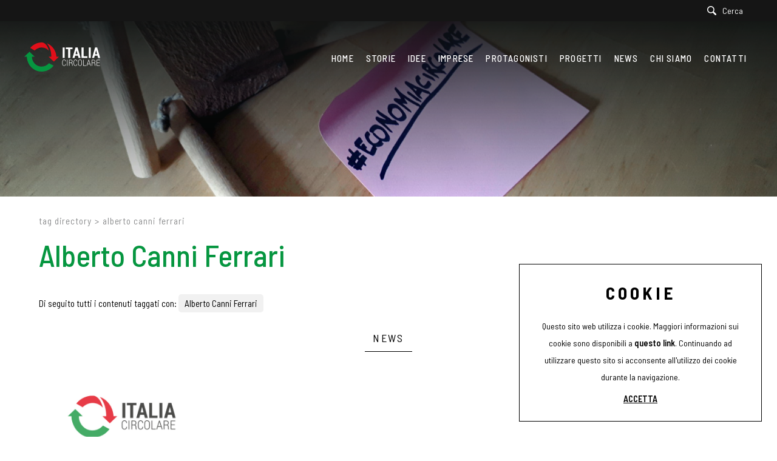

--- FILE ---
content_type: text/html; charset=utf-8
request_url: https://www.italiacircolare.it/it-it/tag-alberto-canni-ferrari.aspx
body_size: 15683
content:


<!DOCTYPE html>
<html id="ctl00_htmlTag" data-document="17322" data-id-lang="1" data-document-parent="1338" data-area="it" data-header-swiper="true" data-nation="it" lang="it" data-id-area="1" data-layer="58" data-id-country="1" data-id-nation="84">
<head id="ctl00_Head1" prefix="og: //ogp.me/ns#"><title>
	Alberto Canni Ferrari
</title><meta charset="utf-8" /><meta name="viewport" content="width=device-width, initial-scale=1.0, minimum-scale=1.0, maximum-scale=5.0" /><meta name="format-detection" content="telephone=no" />
    <meta name="description" content="Alberto Canni Ferrari, Tag directory" /><meta name="robots" content="index, follow" /><meta property="og:title" content="Alberto Canni Ferrari" /><meta property="og:description" content="" /><meta property="og:image" content="https://www.italiacircolare.it/static/img/og-image.jpg" /><meta property="og:image:type" content="image/jpeg" /><meta property="og:image:width" content="200" /><meta property="og:image:height" content="200" /><meta name='theme-color' content='#151515' />
<link rel="shortcut icon" href="/favicon.ico" /><link rel='stylesheet' href='/static/css/layer/58-tag.atf.css?cache=202601210830520000' /></head>

<body>
    
    <form method="post" action="/it-it/tag-alberto-canni-ferrari.aspx" id="aspnetForm">
<div class="aspNetHidden">
<input type="hidden" name="__VIEWSTATE" id="__VIEWSTATE" value="/wEPDwUJMzU4NDY3NDQ5ZGTo+NylLIR+8TggGPeY5qAxNKYY0W2oj0cygiayaJ/FDg==" />
</div>

<div class="aspNetHidden">

	<input type="hidden" name="__VIEWSTATEGENERATOR" id="__VIEWSTATEGENERATOR" value="CA0B0334" />
</div>
        
        <nav id="slider-menu" class="slider-menu">
            
    
    <div class="nav-header">
<svg version="1.1" id="Livello_1" xmlns="http://www.w3.org/2000/svg" xmlns:xlink="http://www.w3.org/1999/xlink" x="0px" y="0px"
	 viewBox="0 0 491 416" style="enable-background:new 0 0 491 416;" xml:space="preserve">
<path class="st0" d="M454.4,203.2c12.1,0,23.9,0,36.9,0c-24.9,23.9-49.1,47.1-73.5,70.5c-24.2-23.2-48.4-46.4-73.3-70.2
	c12.9,0,25.1,0,37.8,0C381,133,366,67.7,319.7,13.3C372.4,29.7,448.5,94.5,454.4,203.2z"/>
<path class="st1" d="M346.6,114.1L346.6,114.1c-2.2-10.7-5.5-21.1-9.5-31.3c-9.3-23.9-21.6-45.9-41.2-63.1
	C282.6,8,267.6-0.1,249.4-0.3c-16.7-0.2-33.2,1.6-49.4,5.4c-36.7,8.6-68.5,26.2-96,51.7c-7,6.5-13.5,13.5-19.7,21.4
	c21.2,12.3,41.9,24.4,62.7,36.5c5.9-5.8,11.8-11.3,18.3-15.8c37.5-26.2,78.3-33.9,122.3-20.5c22.6,6.9,41.3,20.1,57.5,37.1
	c0.6,0.7,1.2,1.6,2.1,2.6C346.9,116.9,346.8,115.4,346.6,114.1z"/>
<path class="st7" d="M349.1,296.6c-45.2,51.2-116,60.8-168,31.9c-53.4-29.7-74.7-88.4-71.1-125.5c11.9,0,23.8,0,36.8,0
	c-24.9-23.8-49-47-73.3-70.2C49,156.3,25,179.3,0.9,202.3c0,0,0,0,0,0l-0.9,0.8l2.4,0c11.1,0,22.3,0,33.3,0c1.1,1.4,0.8,2.8,0.8,4.1
	c-0.1,15.9,2.2,31.4,6.2,46.7c13.6,51.2,41,93.3,83.8,124.6c42.5,31,90.5,42.2,142.6,36.2c30.6-3.5,59-13.3,85.4-29.1
	c23.5-14.1,43.2-32.2,59.5-54.6C392.2,319.5,370.6,308,349.1,296.6z"/>
</svg>

      <span><i class="fas fa-times"></i></span>
    </div>
    
    <div class="nav-search">
      <a href="javascript:void(0)">
        <svg version="1.1" id="Capa_1" xmlns="http://www.w3.org/2000/svg" xmlns:xlink="http://www.w3.org/1999/xlink" x="0px" y="0px" width="30.239px" height="30.239px" viewBox="0 0 30.239 30.239" style="enable-background: new 0 0 30.239 30.239;" xml:space="preserve">
              <g>
                  <path d="M20.194,3.46c-4.613-4.613-12.121-4.613-16.734,0c-4.612,4.614-4.612,12.121,0,16.735
		  c4.108,4.107,10.506,4.547,15.116,1.34c0.097,0.459,0.319,0.897,0.676,1.254l6.718,6.718c0.979,0.977,2.561,0.977,3.535,0
		  c0.978-0.978,0.978-2.56,0-3.535l-6.718-6.72c-0.355-0.354-0.794-0.577-1.253-0.674C24.743,13.967,24.303,7.57,20.194,3.46z
		   M18.073,18.074c-3.444,3.444-9.049,3.444-12.492,0c-3.442-3.444-3.442-9.048,0-12.492c3.443-3.443,9.048-3.443,12.492,0
		  C21.517,9.026,21.517,14.63,18.073,18.074z"></path>
              </g>
          </svg>
          <span>Cerca</span>
        </a>
    </div>
    <div id="ctl00_ContentPlaceHolder1_ctl02_menuWrapper" class="menu-side menu-mobile"><ul class='menu-level-0'><li class='menu-item-91  '><a href='/' ><span>Home</span></a></li><li class='menu-item-209  '><a href='/it-it/storie-1.aspx' ><span>Storie</span></a></li><li class='menu-item-299  '><a href='/it-it/idee-1.aspx' ><span>Idee</span></a></li><li class='menu-item-327  '><a href='/it-it/imprese-1.aspx' ><span>Imprese</span></a></li><li class='menu-item-328  '><a href='/it-it/protagonisti-1.aspx' ><span>Protagonisti</span></a></li><li class='menu-item-321  '><a href='/it-it/progetti-1.aspx' ><span>Progetti</span></a></li><li class='menu-item-310  '><a href='/it-it/news-1.aspx' ><span>News</span></a></li><li class='menu-item-283  '><a href='/it-it/chi-siamo.aspx' ><span>Chi siamo</span></a></li><li class='menu-item-265  '><a href='/it-it/contatti.aspx' ><span>Contatti</span></a></li></ul></div><div id="ctl00_ContentPlaceHolder1_ctl03_menuWrapper" class="menu-side"><ul class='menu-level-0'><li class='menu-item-303 small '><a href='/it-it/autori-1.aspx' ><span>Autori</span></a></li><li class='menu-item-300  active'><a href='/it-it/tag-directory-1.aspx' ><span>Tag directory</span></a></li><li class='menu-item-317  '><a href='/it-it/partnership-1.aspx' ><span>Partnership</span></a></li><li class='menu-item-320  '><a href='https://www.youtube.com/channel/UC2XQDAenin5qe_0YtsOIESg' target='_blank'><span>Youtube</span></a></li><li class='menu-item-319  '><a href='/it-it/top-ricerche.aspx' ><span>Top ricerche</span></a></li><li class='menu-item-269  '><a href='/it-it/sitemap.aspx' ><span>Site map</span></a></li></ul></div>

        </nav>
        <main id="main-panel">
            <div class="top-header">
                <div>
                    
    


                </div>
                <div>
                    
    <div id="ctl00_ContentPlaceHolder19_ctl00_Container" class="search-icon-wrapper">
    <a href="javascript:void(0)" aria-label="Cerca" class="search-icon-container">
        <svg viewBox="0 0 30 30"><path d="M20.194,3.46c-4.613-4.613-12.121-4.613-16.734,0c-4.612,4.614-4.612,12.121,0,16.735c4.108,4.107,10.506,4.547,15.116,1.34c0.097,0.459,0.319,0.897,0.676,1.254l6.718,6.718c0.979,0.977,2.561,0.977,3.535,0c0.978-0.978,0.978-2.56,0-3.535l-6.718-6.72c-0.355-0.354-0.794-0.577-1.253-0.674C24.743,13.967,24.303,7.57,20.194,3.46zM18.073,18.074c-3.444,3.444-9.049,3.444-12.492,0c-3.442-3.444-3.442-9.048,0-12.492c3.443-3.443,9.048-3.443,12.492,0C21.517,9.026,21.517,14.63,18.073,18.074z" /></svg>
        <span id="ctl00_ContentPlaceHolder19_ctl00_Label" class="search-icon-label">Cerca</span>
    </a>
    <div id="ctl00_ContentPlaceHolder19_ctl00_SearchPopupWrapper" class="search_popup" data-bck-image="/static/img/search-bck.jpg" data-bck-image-mobile="/static/img/search-bck-mobile.jpg">
        <div class="search_inner">
            <div class="search_center">
                <div>
                    <div class="typeahead__container">
                        <div class="typeahead__field">
                            <div class="typeahead__query">
                                <input type="search" class="input-search-box"
                                    placeholder="Cerca"
                                    aria-label="Cerca"
                                    autocomplete="off" />
                            </div>
                        </div>
                    </div>
                    <p>Premi <strong>INVIO</strong> per cercare o <strong>ESC</strong> per uscire</p>
                </div>
            </div>
        </div>
        <a href="javascript:void(0)" id="ctl00_ContentPlaceHolder19_ctl00_CloseAnchor" class="search_close"><i class="fas fa-times"></i></a>
        
    </div>
</div>


                </div>
            </div>
            <header>
                <div>
                    
    <div class='CompanyLogo'><a href='/' aria-label='Logo'><svg version="1.1" id="Livello_2" xmlns="http://www.w3.org/2000/svg" xmlns:xlink="http://www.w3.org/1999/xlink" x="0px" y="0px" 	 viewBox="0 0 1072.8 416.6" style="enable-background:new 0 0 1072.8 416.6;" xml:space="preserve"> <path class="st0" d="M454.3,203.4c12.1,0,23.9,0,36.9,0c-24.9,23.9-49.1,47.1-73.5,70.5c-24.2-23.2-48.4-46.4-73.3-70.2 	c12.9,0,25.1,0,37.8,0c-1.4-70.5-16.3-135.7-62.6-190.1C372.3,30,448.4,94.8,454.3,203.4z"/> <path class="st1" d="M1000.8,71.9c10.3,0,19.9,0,30,0c14,49.6,27.9,99.3,42,149.3c-9.9,0-19.3,0-29,0c-2.7-10.5-5.4-21-8.2-31.6 	c-13.2,0-26.1,0-39.7,0c-3.5,10.2-5.1,21.2-8.5,31.6c-9.7,0-19,0-28.8,0C972.7,171.3,986.7,121.6,1000.8,71.9z M1016.3,113.6 	c-0.4,0-0.9,0-1.3,0c-4.4,17.5-8.9,35.1-13.3,52.8c9.5,0,18.6,0,28,0C1025.2,148.6,1020.8,131.1,1016.3,113.6z"/> <path class="st1" d="M724,71.8c10.2,0,19.8,0,30,0c14,49.6,27.9,99.3,42,149.2c-9.8,0-19.2,0-29,0c-2.7-10.5-5.5-21.1-8.2-31.6 	c-13.5,0-26.5,0-39.9,0c-2.7,10.6-5.4,21.2-8.1,31.7c-9.7,0-19,0-28.9,0C696,171.2,710,121.5,724,71.8z M739.5,113.5 	c-0.4,0-0.8,0-1.2,0c-4.4,17.5-8.9,35.1-13.3,52.7c9.4,0,18.6,0,27.9,0C748.4,148.3,744,130.9,739.5,113.5z"/> <path class="st1" d="M621.1,94.6c-11.7,0-22.6,0-33.8,0c0-7.7,0-15,0-22.6c31.8,0,63.5,0,95.5,0c0,7.4,0,14.8,0,22.6 	c-10.9,0-21.8,0-33.1,0c0,42.4,0,84.3,0,126.5c-9.7,0-18.9,0-28.6,0C621.1,179.1,621.1,137.2,621.1,94.6z"/> <path class="st1" d="M809.9,71.9c9.5,0,18.6,0,28.2,0c0,42.1,0,84.1,0,126.4c18.4,0,36.3,0,54.5,0c0,7.8,0,15.1,0,22.7 	c-27.5,0-54.9,0-82.7,0C809.9,171.5,809.9,121.9,809.9,71.9z"/> <path class="st1" d="M571.7,221.1c-9.6,0-18.8,0-28.3,0c0-49.7,0-99.2,0-149c9.2,0,18.6,0,28.3,0 	C571.7,121.5,571.7,171.2,571.7,221.1z"/> <path class="st1" d="M940.3,221.1c-9.6,0-18.8,0-28.3,0c0-49.7,0-99.2,0-149c9.2,0,18.6,0,28.3,0 	C940.3,121.5,940.3,171.1,940.3,221.1z"/> <path class="st1" d="M669.2,291c11.1,4.2,12.3,13.2,12.6,22.6c0.2,6.7-1.1,13.6,3.6,20c-2.7,0.7-4.9,0.4-7.2,0.3 	c-2.5-3.4-2.9-7.3-3.2-11.3c-0.3-5.8,0.7-11.6-0.9-17.3c-2.1-7.4-6.7-11.2-14.3-11.2c-6.4,0-12.9,0-19.7,0c0,13.4,0,26.4,0,39.7 	c-2.5,0-4.5,0-6.8,0c0-28.7,0-57.4,0-86.5c10.2,0.4,20.3-0.6,30.4,0.7c15.7,2,19.7,16.2,17.9,27.1 	C680.3,282.2,676.4,287.4,669.2,291z M640.2,253.2c0,12,0,23.3,0,35c7.1,0,13.9,0.3,20.6-0.1c10.4-0.6,16.5-11,13.7-22.6 	c-1.8-7.6-6.5-12-13.6-12.2C654.1,253.1,647.3,253.2,640.2,253.2z"/> <path class="st1" d="M1007.3,333.7c-3.1,0.5-5.2,0.5-7.5,0.2c-2.4-3.3-2.9-7.2-3.1-11.2c-0.3-5.9,0.7-11.9-1-17.8 	c-2-6.9-6.9-10.7-14.2-10.7c-6.5,0-12.9,0-19.8,0c0,13.3,0,26.4,0,39.7c-2.5,0-4.5,0-6.8,0c0-28.7,0-57.3,0-86.4 	c10.2,0.4,20.3-0.6,30.3,0.7c15.5,2,19.7,15.9,17.9,27c-1.2,7.1-5,12.3-12.2,15.9c11.2,4.4,12.3,13.5,12.6,23.1 	C1003.7,320.6,1002.4,327.4,1007.3,333.7z M961.8,288.2c7.2,0,14.1,0.4,21-0.1c10.2-0.8,16.1-11,13.4-22.4 	c-1.7-7.2-5.9-11.8-12.5-12.3c-7.2-0.5-14.5-0.1-21.9-0.1C961.8,265.1,961.8,276.5,961.8,288.2z"/> <path class="st1" d="M761.5,289.9c0.5-7.9-0.6-15.9,1.2-23.8c3.2-14,13.1-20.9,26.4-20.7c13.7,0.2,23.7,9,25.5,22.5 	c2,15,2.1,30.2,0,45.2c-1.8,13.2-12,21.7-25.5,21.9c-13.3,0.2-23-6.6-26.3-20.2C760.8,306.5,762,298.2,761.5,289.9z M808.9,291.7 	c0-5.3,0-9.3,0-13.2c0-4,0-7.9-1-11.8c-2.6-10.6-9.7-15.7-21.6-15.3c-8.9,0.3-16.2,6.9-17.3,16.7c-1.8,14.8-1.8,29.8,0,44.6 	c1.2,9.9,8.5,16.3,17.5,16.6c12,0.3,18.8-4.7,21.5-15.5C809.8,305.9,808.4,298.1,808.9,291.7z"/> <path class="st1" d="M908.7,247.7c2.2-0.5,4-0.4,6.2,0c9,28.5,18,57.1,27.1,85.9c-2.4,0.8-4.5,0.3-6.7,0.5c-2.5-8.4-5-16.5-7.4-24.8 	c-10.9,0-21.4,0-32.4,0c-2.4,8.1-4.8,16.1-7.3,24.2c-2,1.1-4.1,0.2-7.2,0.9C890.4,304.9,899.6,276.2,908.7,247.7z M912.4,259.7 	c-0.4,0-0.9,0-1.3-0.1c-4.5,14.4-9,28.8-13.6,43.4c9.7,0,18.8,0,28.3,0C921.3,288.4,916.9,274,912.4,259.7z"/> <path class="st1" d="M748.2,271c-2.1,0.8-3.9,0.5-5.9,0.3c-0.8-2.1-0.6-4.5-1.2-6.7c-2.2-8.1-6.4-12.4-13.5-13.3 	c-9.1-1.1-15.8,2.1-19.7,9.3c-2.8,5.1-3.4,10.7-3.4,16.3c0,10.5-0.3,20.9,0.3,31.4c0.2,3.4,1,6.5,2.2,9.6 	c3.4,8.5,10.5,12.3,20.5,11.2c7.8-0.8,12.7-6.1,14.2-15.5c0.2-1.4,0.3-2.9,0.4-4.7c2.1-0.1,4-0.4,5.9,0.3 	c0.1,15.5-7.6,24.7-22.3,25.6c-13,0.8-23.4-5.9-26.6-20.8c-2.7-12.8-0.8-25.8-1.2-38.7c-0.1-4.4,0.8-8.6,2.2-12.6 	c6.5-19.4,28-21,39.8-12.2C746.6,255.5,748.1,262.9,748.2,271z"/> <path class="st1" d="M581.3,309.2c2.1-0.4,3.9-0.5,5.6,0c1.1,12-5.5,22.1-15.9,24.8c-13.5,3.4-25.6-1.8-30.8-13.5 	c-1.9-4.4-3.1-9.1-3.1-13.9c0-11-0.1-21.9,0-32.9c0.1-6,1.7-11.7,4.9-16.9c6-9.6,16.8-13.4,29.2-10.3c9.3,2.4,15,10,15.9,21 	c0.1,1.1,0.1,2.3,0.2,3.5c-2,0.9-3.9,0.6-6.1,0.4c-0.5-2.4-0.5-4.7-1.1-6.9c-2.1-7.8-6.2-12.1-13.1-13.1c-8.9-1.3-16,1.9-19.9,9 	c-2.8,5.1-3.5,10.7-3.5,16.3c0,10.8-0.5,21.6,0.3,32.4c0.6,7.5,3.1,14.3,10.2,18.3c11.2,6.2,23.8,0.2,26.4-12.8 	C581,312.9,581.1,311.2,581.3,309.2z"/> <path class="st1" d="M839.8,247.7c0,26.8,0,53.4,0,80.4c11.7,0,23.3,0,34.7,0c0.6,2.1,0.5,3.8,0.2,5.7c-13.7,0-27.5,0-41.5,0 	c0-28.5,0-57.2,0-86.1C835.1,247.7,837.1,247.7,839.8,247.7z"/> <path class="st1" d="M611.7,333.9c-2.1,0-4.1,0-6.3,0c0-28.7,0-57.3,0-86.2c1.9-0.8,4-0.1,6.3-0.5 	C611.7,276.2,611.7,304.8,611.7,333.9z"/> <path class="st1" d="M1069,328c-0.7,0-1.3,0-2,0c-12.1,0-24.2,0-36.4,0c0-12.1,0-23.7,0-36.1c11.6,0,22.6,0,33.8,0c0,0,0,0,0,0h0.2 	v-5.9h-0.8c-0.6,0-1.2,0-1.8,0c-10.4,0-20.9,0-31.3,0c0-11.1,0-21.8,0-32.9c13,0,25.7,0,38.8,0c0,0,0,0,0,0h0v-5.4h-0.4 	c-0.7,0-1.4,0-2.1,0c-14.6,0-29,0-43.1,0c0,29,0,57.6,0,86c14.6,0,28.8,0,43.1,0c0.8,0,1.6,0,2.5,0h0.1V328H1069z"/> <path class="st0" d="M346.5,114.4L346.5,114.4c-2.2-10.7-5.5-21.1-9.5-31.3c-9.3-23.9-21.6-45.9-41.2-63.1 	C282.5,8.3,267.6,0.2,249.3,0c-16.7-0.2-33.2,1.6-49.4,5.4c-36.7,8.6-68.5,26.2-96,51.7c-7,6.5-13.5,13.5-19.7,21.4 	c21.2,12.3,41.9,24.4,62.7,36.5c5.9-5.8,11.8-11.3,18.3-15.8c37.5-26.2,78.3-33.9,122.3-20.5c22.6,6.9,41.3,20.1,57.5,37.1 	c0.6,0.7,1.2,1.6,2.1,2.6C346.8,117.1,346.7,115.7,346.5,114.4z"/> <path class="st7" d="M349.1,296.9c-45.2,51.2-116,60.8-168,31.9c-53.4-29.7-74.7-88.4-71.1-125.5c11.9,0,23.8,0,36.8,0 	c-24.9-23.8-49-47-73.3-70.2c-24.6,23.5-48.6,46.6-72.6,69.6c0,0,0,0,0,0L0,203.5l2.4,0c11.1,0,22.3,0,33.3,0 	c1.1,1.4,0.8,2.8,0.8,4.1c-0.1,15.9,2.2,31.4,6.2,46.7c13.6,51.2,41,93.3,83.8,124.6c42.5,31,90.5,42.2,142.6,36.2 	c30.6-3.5,59-13.3,85.4-29.1c23.5-14.1,43.2-32.2,59.5-54.6C392.1,319.8,370.5,308.3,349.1,296.9z"/> </svg></a></div>

                </div>
                <div>
                    
    <div id="ctl00_ContentPlaceHolder3_ctl00_menuWrapper" class="mainmenu"><ul class='menu-level-0'><li class='menu-item-91  '><a href='/' ><span>Home</span></a></li><li class='menu-item-209  '><a href='/it-it/storie-1.aspx' ><span>Storie</span></a></li><li class='menu-item-299  '><a href='/it-it/idee-1.aspx' ><span>Idee</span></a></li><li class='menu-item-327  '><a href='/it-it/imprese-1.aspx' ><span>Imprese</span></a></li><li class='menu-item-328  '><a href='/it-it/protagonisti-1.aspx' ><span>Protagonisti</span></a></li><li class='menu-item-321  '><a href='/it-it/progetti-1.aspx' ><span>Progetti</span></a></li><li class='menu-item-310  '><a href='/it-it/news-1.aspx' ><span>News</span></a></li><li class='menu-item-283  '><a href='/it-it/chi-siamo.aspx' ><span>Chi siamo</span></a></li><li class='menu-item-265  '><a href='/it-it/contatti.aspx' ><span>Contatti</span></a></li></ul></div>

                    <a href="javascript:void(0)" class="toggle-button slideout-button" aria-label="Menu" data-position-desktop="right" data-position-mobile="right">
                        <span></span>
                        <span></span>
                        <span></span>
                    </a>
                </div>
            </header>

            <!-- HEADER BLOCKS -->
            <div id="ctl00_headerblock1" class="headerblock1">
                
    <div class="headslider slimheads heads-bck" data-count="1"><div id="Swiper_417" class="swiper-container"><div class="swiper-wrapper"><div class="swiper-slide" style="background-image: url(/public/img/testata-slim-195758.jpg)"><div></div></div></div></div></div>

            </div>

            

            <!-- CONTENT BLOCKS -->
            <div class="content-wrapper">
                <div id="ctl00_contentblock1" class="contentblock1">
                    
    
<!-- sse-begin -->
<div id="ctl00_ContentPlaceHolder7_ctl01_BreadcrumbWrapper" class="breadcrumb-wrapper">
    <ul id="ctl00_ContentPlaceHolder7_ctl01_BreadcrumbContent" class="breadcrumb"><li><a href="/it-it/tag-directory-1.aspx">Tag directory</a></li><li><span class="divider">></span></li><li><span>Alberto Canni Ferrari</span></li></ul>
</div><div id="ctl00_ContentPlaceHolder7_ctl02_SigleDocWrapper" class="document-wrapper">
    <div id="ctl00_ContentPlaceHolder7_ctl02_SigleDocHeaderWrapper" class="document-title-header">
        <h1 id="ctl00_ContentPlaceHolder7_ctl02_SigleDocTitle">Alberto Canni Ferrari</h1>
        
        
        
    </div>
    
    
    
</div>

<!-- sse-end -->
<div id="ctl00_ContentPlaceHolder7_ctl04_ListDocByTagWrapper">
    
    <div id="ctl00_ContentPlaceHolder7_ctl04_ListDocByTagContentContainer" class="tagscheda-wrapper">
        <div id="ctl00_ContentPlaceHolder7_ctl04_ListDocByTagContentHeaderWrapper" class="tagscheda-label">
            <span>Di seguito tutti i contenuti taggati con: <span>Alberto Canni Ferrari</span></span>
        </div>
        
        <div id="ListDocByTagContentWrapper" class="tagscheda-elements">
            <div class='tag-parent-wrapper tag-parent-14511'>
        <div class='tag-document-title'>
          <h4>News</h4>
        </div>
        <div class='tag-document-wrapper'>
          <div class='tag-document tag-document-17319'>
        <a href='/it-it/alberto-canni-ferrari-confermato-presidente-del-centro-di-coordinamento-nazionale-pile-e-accumulatori-cdcnpa.aspx'>
          
          <span class="tag-image-wrapper" data-orientation="landscape" style="padding-bottom:56.33%">
            <img class='lazy' data-src='/static/img/_default_list_image.jpg' src='/static/img/_default_list_image.jpg' alt='Alberto Canni Ferrari confermato Presidente del Centro di coordinamento nazionale pile e accumulatori (CDCNPA)' title='Alberto Canni Ferrari confermato Presidente del Centro di coordinamento nazionale pile e accumulatori (CDCNPA)' />
          </span>
          
          <span class="tag-title">Alberto Canni Ferrari confermato Presidente del Centro di coordinamento nazionale pile e accumulatori (CDCNPA)</span>
        </a>
      </div>
        </div>
      </div>
        </div>
        
    </div>
</div>
<div id="ctl00_ContentPlaceHolder7_ctl05_BoxesWrapper" class="box-wrapper">
    
</div>

                </div>
                
                <div class="contentBlock8">
                    
                    
                </div>
                <div id="ctl00_listProductContentColumn" class="row-fluid content-column list-products-content-column">
                    
                    
                </div>
            </div></div>


            <!-- FOOTER BLOCKS -->
            <footer>
                <div id="ctl00_footerblock1" class="footerblock1">
                    
    

                    
    <div id="ctl00_ContentPlaceHolder10_ctl00_menuWrapper" class="menu-footer"><ul class='menu-level-0'><li class='menu-item-303 small '><a href='/it-it/autori-1.aspx' ><span>Autori</span></a></li><li class='menu-item-300  active'><a href='/it-it/tag-directory-1.aspx' ><span>Tag directory</span></a></li><li class='menu-item-317  '><a href='/it-it/partnership-1.aspx' ><span>Partnership</span></a></li><li class='menu-item-320  '><a href='https://www.youtube.com/channel/UC2XQDAenin5qe_0YtsOIESg' target='_blank'><span>Youtube</span></a></li><li class='menu-item-319  '><a href='/it-it/top-ricerche.aspx' ><span>Top ricerche</span></a></li><li class='menu-item-269  '><a href='/it-it/sitemap.aspx' ><span>Site map</span></a></li></ul></div><div id="ctl00_ContentPlaceHolder10_ctl01_divSharingToolWrapper" class="product-sheet-sharing share-social">

    <span>Condividi</span>

    <a href="javascript:void(0);" id="ctl00_ContentPlaceHolder10_ctl01_lnkLinkedin" aria-label="linkedin" rel="nofollow noopener" title="Condividi su Linkedin" onclick="window.open(&#39;https://www.linkedin.com/shareArticle?mini=true&amp;url=https://www.italiacircolare.it/it-it/tag-alberto-canni-ferrari.aspx&amp;title=Alberto Canni Ferrari&amp;summary=Alberto+Canni+Ferrari&#39;, &#39;sharer&#39;, &#39;toolbar=0, status=0, width=626, height=436&#39;);">
        <svg viewBox="0 0 448 512"><path d="M416 32H31.9C14.3 32 0 46.5 0 64.3v383.4C0 465.5 14.3 480 31.9 480H416c17.6 0 32-14.5 32-32.3V64.3c0-17.8-14.4-32.3-32-32.3zM135.4 416H69V202.2h66.5V416zm-33.2-243c-21.3 0-38.5-17.3-38.5-38.5S80.9 96 102.2 96c21.2 0 38.5 17.3 38.5 38.5 0 21.3-17.2 38.5-38.5 38.5zm282.1 243h-66.4V312c0-24.8-.5-56.7-34.5-56.7-34.6 0-39.9 27-39.9 54.9V416h-66.4V202.2h63.7v29.2h.9c8.9-16.8 30.6-34.5 62.9-34.5 67.2 0 79.7 44.3 79.7 101.9V416z"/></svg>
    </a>

    <a href="http://www.facebook.com/share.php" id="ctl00_ContentPlaceHolder10_ctl01_lnkFacebook" aria-label="facebook" onclick="return SharingTools_facebook()" target="_blank" rel="nofollow noopener" title="Condividi su Facebook">
        <svg viewBox="0 0 512 512"><path d="M504 256C504 119 393 8 256 8S8 119 8 256c0 123.78 90.69 226.38 209.25 245V327.69h-63V256h63v-54.64c0-62.15 37-96.48 93.67-96.48 27.14 0 55.52 4.84 55.52 4.84v61h-31.28c-30.8 0-40.41 19.12-40.41 38.73V256h68.78l-11 71.69h-57.78V501C413.31 482.38 504 379.78 504 256z"/></svg>
    </a>

    <a href="https://twitter.com/share" id="ctl00_ContentPlaceHolder10_ctl01_lnkTwitter" aria-label="twitter" onclick="return SharingTools_twitter()" target="_blank" rel="nofollow noopener" title="Condividi su Twitter">
        <svg viewBox="0 0 487.43 456.19"><path d="M7.48,21.9,195.66,273.57,6.29,478.1H48.91L214.71,299l134,179.11h145L294.93,212.33,471.2,21.9H428.58L275.89,186.82,152.51,21.9ZM70.16,53.3h66.63L431,446.7H364.39Z" transform="translate(-6.29 -21.9)"/></svg>
    </a>

    <a href="javascript:void(0);" id="ctl00_ContentPlaceHolder10_ctl01_lnkPinterest" aria-label="pinterest" onclick="return SharingTools_pinterest()" rel="nofollow noopener" title="Condividi su Pinterest">
        <svg viewBox="0 0 496 512"><path d="M496 256c0 137-111 248-248 248-25.6 0-50.2-3.9-73.4-11.1 10.1-16.5 25.2-43.5 30.8-65 3-11.6 15.4-59 15.4-59 8.1 15.4 31.7 28.5 56.8 28.5 74.8 0 128.7-68.8 128.7-154.3 0-81.9-66.9-143.2-152.9-143.2-107 0-163.9 71.8-163.9 150.1 0 36.4 19.4 81.7 50.3 96.1 4.7 2.2 7.2 1.2 8.3-3.3.8-3.4 5-20.3 6.9-28.1.6-2.5.3-4.7-1.7-7.1-10.1-12.5-18.3-35.3-18.3-56.6 0-54.7 41.4-107.6 112-107.6 60.9 0 103.6 41.5 103.6 100.9 0 67.1-33.9 113.6-78 113.6-24.3 0-42.6-20.1-36.7-44.8 7-29.5 20.5-61.3 20.5-82.6 0-19-10.2-34.9-31.4-34.9-24.9 0-44.9 25.7-44.9 60.2 0 22 7.4 36.8 7.4 36.8s-24.5 103.8-29 123.2c-5 21.4-3 51.6-.9 71.2C65.4 450.9 0 361.1 0 256 0 119 111 8 248 8s248 111 248 248z"/></svg>
    </a>

    

    

    <a href="javascript:void(0)" id="ctl00_ContentPlaceHolder10_ctl01_lnkWhatsapp" aria-label="whatsapp" onclick="return SharingTools_whatsapp()" target="_blank" rel="nofollow noopener" title="Condividi su Whatsapp">
        <svg viewBox="0 0 448 512"><path d="M380.9 97.1C339 55.1 283.2 32 223.9 32c-122.4 0-222 99.6-222 222 0 39.1 10.2 77.3 29.6 111L0 480l117.7-30.9c32.4 17.7 68.9 27 106.1 27h.1c122.3 0 224.1-99.6 224.1-222 0-59.3-25.2-115-67.1-157zm-157 341.6c-33.2 0-65.7-8.9-94-25.7l-6.7-4-69.8 18.3L72 359.2l-4.4-7c-18.5-29.4-28.2-63.3-28.2-98.2 0-101.7 82.8-184.5 184.6-184.5 49.3 0 95.6 19.2 130.4 54.1 34.8 34.9 56.2 81.2 56.1 130.5 0 101.8-84.9 184.6-186.6 184.6zm101.2-138.2c-5.5-2.8-32.8-16.2-37.9-18-5.1-1.9-8.8-2.8-12.5 2.8-3.7 5.6-14.3 18-17.6 21.8-3.2 3.7-6.5 4.2-12 1.4-32.6-16.3-54-29.1-75.5-66-5.7-9.8 5.7-9.1 16.3-30.3 1.8-3.7.9-6.9-.5-9.7-1.4-2.8-12.5-30.1-17.1-41.2-4.5-10.8-9.1-9.3-12.5-9.5-3.2-.2-6.9-.2-10.6-.2-3.7 0-9.7 1.4-14.8 6.9-5.1 5.6-19.4 19-19.4 46.3 0 27.3 19.9 53.7 22.6 57.4 2.8 3.7 39.1 59.7 94.8 83.8 35.2 15.2 49 16.5 66.6 13.9 10.7-1.6 32.8-13.4 37.4-26.4 4.6-13 4.6-24.1 3.2-26.4-1.3-2.5-5-3.9-10.5-6.6z"/></svg>
    </a>

    

</div>

    <div class="anchor-top"><i class="fas fa-angle-up"></i></div>
    

                </div>
                <div class="footerblock-wrap">
                    <div id="ctl00_footerblock2" class="footerblock2">
                        
    <div class='company-logo-footer'><a href='/' aria-label='Logo'><svg version="1.1" id="Livello_2" xmlns="http://www.w3.org/2000/svg" xmlns:xlink="http://www.w3.org/1999/xlink" x="0px" y="0px" 	 viewBox="0 0 1072.8 416.6" style="enable-background:new 0 0 1072.8 416.6;" xml:space="preserve"> <path class="st0" d="M454.3,203.4c12.1,0,23.9,0,36.9,0c-24.9,23.9-49.1,47.1-73.5,70.5c-24.2-23.2-48.4-46.4-73.3-70.2 	c12.9,0,25.1,0,37.8,0c-1.4-70.5-16.3-135.7-62.6-190.1C372.3,30,448.4,94.8,454.3,203.4z"/> <path class="st1" d="M1000.8,71.9c10.3,0,19.9,0,30,0c14,49.6,27.9,99.3,42,149.3c-9.9,0-19.3,0-29,0c-2.7-10.5-5.4-21-8.2-31.6 	c-13.2,0-26.1,0-39.7,0c-3.5,10.2-5.1,21.2-8.5,31.6c-9.7,0-19,0-28.8,0C972.7,171.3,986.7,121.6,1000.8,71.9z M1016.3,113.6 	c-0.4,0-0.9,0-1.3,0c-4.4,17.5-8.9,35.1-13.3,52.8c9.5,0,18.6,0,28,0C1025.2,148.6,1020.8,131.1,1016.3,113.6z"/> <path class="st1" d="M724,71.8c10.2,0,19.8,0,30,0c14,49.6,27.9,99.3,42,149.2c-9.8,0-19.2,0-29,0c-2.7-10.5-5.5-21.1-8.2-31.6 	c-13.5,0-26.5,0-39.9,0c-2.7,10.6-5.4,21.2-8.1,31.7c-9.7,0-19,0-28.9,0C696,171.2,710,121.5,724,71.8z M739.5,113.5 	c-0.4,0-0.8,0-1.2,0c-4.4,17.5-8.9,35.1-13.3,52.7c9.4,0,18.6,0,27.9,0C748.4,148.3,744,130.9,739.5,113.5z"/> <path class="st1" d="M621.1,94.6c-11.7,0-22.6,0-33.8,0c0-7.7,0-15,0-22.6c31.8,0,63.5,0,95.5,0c0,7.4,0,14.8,0,22.6 	c-10.9,0-21.8,0-33.1,0c0,42.4,0,84.3,0,126.5c-9.7,0-18.9,0-28.6,0C621.1,179.1,621.1,137.2,621.1,94.6z"/> <path class="st1" d="M809.9,71.9c9.5,0,18.6,0,28.2,0c0,42.1,0,84.1,0,126.4c18.4,0,36.3,0,54.5,0c0,7.8,0,15.1,0,22.7 	c-27.5,0-54.9,0-82.7,0C809.9,171.5,809.9,121.9,809.9,71.9z"/> <path class="st1" d="M571.7,221.1c-9.6,0-18.8,0-28.3,0c0-49.7,0-99.2,0-149c9.2,0,18.6,0,28.3,0 	C571.7,121.5,571.7,171.2,571.7,221.1z"/> <path class="st1" d="M940.3,221.1c-9.6,0-18.8,0-28.3,0c0-49.7,0-99.2,0-149c9.2,0,18.6,0,28.3,0 	C940.3,121.5,940.3,171.1,940.3,221.1z"/> <path class="st1" d="M669.2,291c11.1,4.2,12.3,13.2,12.6,22.6c0.2,6.7-1.1,13.6,3.6,20c-2.7,0.7-4.9,0.4-7.2,0.3 	c-2.5-3.4-2.9-7.3-3.2-11.3c-0.3-5.8,0.7-11.6-0.9-17.3c-2.1-7.4-6.7-11.2-14.3-11.2c-6.4,0-12.9,0-19.7,0c0,13.4,0,26.4,0,39.7 	c-2.5,0-4.5,0-6.8,0c0-28.7,0-57.4,0-86.5c10.2,0.4,20.3-0.6,30.4,0.7c15.7,2,19.7,16.2,17.9,27.1 	C680.3,282.2,676.4,287.4,669.2,291z M640.2,253.2c0,12,0,23.3,0,35c7.1,0,13.9,0.3,20.6-0.1c10.4-0.6,16.5-11,13.7-22.6 	c-1.8-7.6-6.5-12-13.6-12.2C654.1,253.1,647.3,253.2,640.2,253.2z"/> <path class="st1" d="M1007.3,333.7c-3.1,0.5-5.2,0.5-7.5,0.2c-2.4-3.3-2.9-7.2-3.1-11.2c-0.3-5.9,0.7-11.9-1-17.8 	c-2-6.9-6.9-10.7-14.2-10.7c-6.5,0-12.9,0-19.8,0c0,13.3,0,26.4,0,39.7c-2.5,0-4.5,0-6.8,0c0-28.7,0-57.3,0-86.4 	c10.2,0.4,20.3-0.6,30.3,0.7c15.5,2,19.7,15.9,17.9,27c-1.2,7.1-5,12.3-12.2,15.9c11.2,4.4,12.3,13.5,12.6,23.1 	C1003.7,320.6,1002.4,327.4,1007.3,333.7z M961.8,288.2c7.2,0,14.1,0.4,21-0.1c10.2-0.8,16.1-11,13.4-22.4 	c-1.7-7.2-5.9-11.8-12.5-12.3c-7.2-0.5-14.5-0.1-21.9-0.1C961.8,265.1,961.8,276.5,961.8,288.2z"/> <path class="st1" d="M761.5,289.9c0.5-7.9-0.6-15.9,1.2-23.8c3.2-14,13.1-20.9,26.4-20.7c13.7,0.2,23.7,9,25.5,22.5 	c2,15,2.1,30.2,0,45.2c-1.8,13.2-12,21.7-25.5,21.9c-13.3,0.2-23-6.6-26.3-20.2C760.8,306.5,762,298.2,761.5,289.9z M808.9,291.7 	c0-5.3,0-9.3,0-13.2c0-4,0-7.9-1-11.8c-2.6-10.6-9.7-15.7-21.6-15.3c-8.9,0.3-16.2,6.9-17.3,16.7c-1.8,14.8-1.8,29.8,0,44.6 	c1.2,9.9,8.5,16.3,17.5,16.6c12,0.3,18.8-4.7,21.5-15.5C809.8,305.9,808.4,298.1,808.9,291.7z"/> <path class="st1" d="M908.7,247.7c2.2-0.5,4-0.4,6.2,0c9,28.5,18,57.1,27.1,85.9c-2.4,0.8-4.5,0.3-6.7,0.5c-2.5-8.4-5-16.5-7.4-24.8 	c-10.9,0-21.4,0-32.4,0c-2.4,8.1-4.8,16.1-7.3,24.2c-2,1.1-4.1,0.2-7.2,0.9C890.4,304.9,899.6,276.2,908.7,247.7z M912.4,259.7 	c-0.4,0-0.9,0-1.3-0.1c-4.5,14.4-9,28.8-13.6,43.4c9.7,0,18.8,0,28.3,0C921.3,288.4,916.9,274,912.4,259.7z"/> <path class="st1" d="M748.2,271c-2.1,0.8-3.9,0.5-5.9,0.3c-0.8-2.1-0.6-4.5-1.2-6.7c-2.2-8.1-6.4-12.4-13.5-13.3 	c-9.1-1.1-15.8,2.1-19.7,9.3c-2.8,5.1-3.4,10.7-3.4,16.3c0,10.5-0.3,20.9,0.3,31.4c0.2,3.4,1,6.5,2.2,9.6 	c3.4,8.5,10.5,12.3,20.5,11.2c7.8-0.8,12.7-6.1,14.2-15.5c0.2-1.4,0.3-2.9,0.4-4.7c2.1-0.1,4-0.4,5.9,0.3 	c0.1,15.5-7.6,24.7-22.3,25.6c-13,0.8-23.4-5.9-26.6-20.8c-2.7-12.8-0.8-25.8-1.2-38.7c-0.1-4.4,0.8-8.6,2.2-12.6 	c6.5-19.4,28-21,39.8-12.2C746.6,255.5,748.1,262.9,748.2,271z"/> <path class="st1" d="M581.3,309.2c2.1-0.4,3.9-0.5,5.6,0c1.1,12-5.5,22.1-15.9,24.8c-13.5,3.4-25.6-1.8-30.8-13.5 	c-1.9-4.4-3.1-9.1-3.1-13.9c0-11-0.1-21.9,0-32.9c0.1-6,1.7-11.7,4.9-16.9c6-9.6,16.8-13.4,29.2-10.3c9.3,2.4,15,10,15.9,21 	c0.1,1.1,0.1,2.3,0.2,3.5c-2,0.9-3.9,0.6-6.1,0.4c-0.5-2.4-0.5-4.7-1.1-6.9c-2.1-7.8-6.2-12.1-13.1-13.1c-8.9-1.3-16,1.9-19.9,9 	c-2.8,5.1-3.5,10.7-3.5,16.3c0,10.8-0.5,21.6,0.3,32.4c0.6,7.5,3.1,14.3,10.2,18.3c11.2,6.2,23.8,0.2,26.4-12.8 	C581,312.9,581.1,311.2,581.3,309.2z"/> <path class="st1" d="M839.8,247.7c0,26.8,0,53.4,0,80.4c11.7,0,23.3,0,34.7,0c0.6,2.1,0.5,3.8,0.2,5.7c-13.7,0-27.5,0-41.5,0 	c0-28.5,0-57.2,0-86.1C835.1,247.7,837.1,247.7,839.8,247.7z"/> <path class="st1" d="M611.7,333.9c-2.1,0-4.1,0-6.3,0c0-28.7,0-57.3,0-86.2c1.9-0.8,4-0.1,6.3-0.5 	C611.7,276.2,611.7,304.8,611.7,333.9z"/> <path class="st1" d="M1069,328c-0.7,0-1.3,0-2,0c-12.1,0-24.2,0-36.4,0c0-12.1,0-23.7,0-36.1c11.6,0,22.6,0,33.8,0c0,0,0,0,0,0h0.2 	v-5.9h-0.8c-0.6,0-1.2,0-1.8,0c-10.4,0-20.9,0-31.3,0c0-11.1,0-21.8,0-32.9c13,0,25.7,0,38.8,0c0,0,0,0,0,0h0v-5.4h-0.4 	c-0.7,0-1.4,0-2.1,0c-14.6,0-29,0-43.1,0c0,29,0,57.6,0,86c14.6,0,28.8,0,43.1,0c0.8,0,1.6,0,2.5,0h0.1V328H1069z"/> <path class="st0" d="M346.5,114.4L346.5,114.4c-2.2-10.7-5.5-21.1-9.5-31.3c-9.3-23.9-21.6-45.9-41.2-63.1 	C282.5,8.3,267.6,0.2,249.3,0c-16.7-0.2-33.2,1.6-49.4,5.4c-36.7,8.6-68.5,26.2-96,51.7c-7,6.5-13.5,13.5-19.7,21.4 	c21.2,12.3,41.9,24.4,62.7,36.5c5.9-5.8,11.8-11.3,18.3-15.8c37.5-26.2,78.3-33.9,122.3-20.5c22.6,6.9,41.3,20.1,57.5,37.1 	c0.6,0.7,1.2,1.6,2.1,2.6C346.8,117.1,346.7,115.7,346.5,114.4z"/> <path class="st7" d="M349.1,296.9c-45.2,51.2-116,60.8-168,31.9c-53.4-29.7-74.7-88.4-71.1-125.5c11.9,0,23.8,0,36.8,0 	c-24.9-23.8-49-47-73.3-70.2c-24.6,23.5-48.6,46.6-72.6,69.6c0,0,0,0,0,0L0,203.5l2.4,0c11.1,0,22.3,0,33.3,0 	c1.1,1.4,0.8,2.8,0.8,4.1c-0.1,15.9,2.2,31.4,6.2,46.7c13.6,51.2,41,93.3,83.8,124.6c42.5,31,90.5,42.2,142.6,36.2 	c30.6-3.5,59-13.3,85.4-29.1c23.5-14.1,43.2-32.2,59.5-54.6C392.1,319.8,370.5,308.3,349.1,296.9z"/> </svg></a></div><div id="ctl00_ContentPlaceHolder11_ctl01_CopyrightWrapper" class="Copyright">Copyright © 2019-2026 ITALIA CIRCOLARE<br>
Sede legale Via Carlo Torre 29, 20141 - Milano<br>
P.IVA 10782370968 - REA 2556975<br></div>
    <div class="footer-privacy">
      <span><a href="/it-it/privacy-policy.aspx">Privacy e Cookie policy</a></span>
    </div>
        
      <!--googleoff: all-->    
      <div class="privacy-popup-wrapper">
        <div class="privacy-popup-wrapper-content">
          <div class="privacy-popup-content">
            <h3 class="privacy-popup-title">Cookie</h3>
				    <div class="privacy-popup-text">Questo sito web utilizza i cookie. Maggiori informazioni sui cookie sono disponibili a <a href="/it-it/privacy-policy.aspx#cookie">questo link</a>. Continuando ad utilizzare questo sito si acconsente all'utilizzo dei cookie durante la navigazione.</div>
          </div>
          <div class="privacy-popup-actions">
            <a class="privacy-allow" href="javascript:void(0);"><span>Accetta</span></a>
          </div>
        </div>
      </div>
      <!--googleon: all-->
    

                    </div>
                    <div id="ctl00_footerblock3" class="footerblock3">
                        
    <div class='logopartner'><a href='https://www.sigla.com/' target='_blank' rel='noopener'><img src='/static/img/partner-siglacom-logo.png' alt='Siglacom - Internet Partner' /></a></div>

                    </div>
                </div>
            </footer>
        </main>

        <aside class="slider-menu" id="slider-menu-aside">
            
        </aside>

        <script>var Fancybox_parameters = { 'Fancybox_lang': 'it','Fancybox_lang_resources': {it:{CLOSE: "Chiudi",NEXT: "Successivo",PREV: "Precedente",ERROR: "Il contenuto non può essere caricato. <br/> Si prega di riprovare più tardi.",PLAY_START: "Start slideshow",PLAY_STOP: "Pause slideshow",FULL_SCREEN: "Full screen",THUMBS: "Anteprime",DOWNLOAD: "Download",SHARE: "Condividi",ZOOM: "Zoom"}},'Fancybox_share_resources': {ShareFb: "Condividi su Facebook",ShareTw: "Condividi su Twitter",ShareIn: "Condividi su Linkedin",ShareWa: "Condividi su Whatsapp",ShareMail: "Condividi per email",ShareLink: "Ottieni link condivisibile",},}</script><script>var CookieBot_parameters = {"Enabled":false,"Youtube":false,"Iframe":false,"Elements":{"ANALYTICS":["STATISTICS","MARKETING"],"VTE":["PREFERENCES","STATISTICS","MARKETING"],"YOUTUBE":["PREFERENCES","STATISTICS","MARKETING"],"VIMEO":["STATISTICS"],"YOUKU":["MARKETING"],"GOOGLEMAPS":["MARKETING"]}}</script><script>var Iubenda_parameters = {"Enabled":false,"Youtube":false,"Iframe":false,"Elements":{"ANALYTICS":["MEASUREMENT","MARKETING"],"VTE":["EXPERIENCE","MEASUREMENT","MARKETING"],"YOUTUBE":["EXPERIENCE","MEASUREMENT","MARKETING"],"VIMEO":["MEASUREMENT"],"YOUKU":["MARKETING"],"GOOGLEMAPS":["MARKETING"]},"Roles":{"NECESSARY":1,"FUNCTIONALITY":2,"EXPERIENCE":3,"MEASUREMENT":4,"MARKETING":5}}</script><script>var HeaderCarouselSwiper_parameters = { '_Header_CSS_swiper_container': '.swiper-container','_Header_CSS_swiper_slide': '.swiper-slide','_Header_CSS_swiper_button_prev': '.swiper-button-prev','_Header_CSS_swiper_button_next': '.swiper-button-next','_Header_CSS_swiper_pagination': '.swiper-pagination','_Header_TimeOut': 4000,'_Header_EffectSpeed': 1000,'_Header_EffectFade': 'slide','_Header_NumSlides': 1,'_Header_ShowVideoControl': false,'_Header_Videos': false,'_Header_FirstSlideVideo': false,'_Header_BodyAttributeInit': '','_Header_PlayVideoMobile': false}</script><script>var Privacy_parameters = {"Privacy_PopUp_Wrapper_Css_Class":".privacy-popup-wrapper","Privacy_Accept_Css_Class":".privacy-allow","Privacy_Cookie_Name":"C_P","Privacy_Language":"it","Privacy_Area":"it","Privacy_Nation":"ITA","Privacy_Sirt_Enabled":false,"Privacy_Sirt_CookieName":"_SIRT_italiacircolare"}</script>
        <script  src='https://recaptcha.net/recaptcha/api.js?render=6LflgeIrAAAAAJNen3X0THsv2l7RPiJHHkqWuTKt'></script><script src='/static/js/layer/58-tag.js?cache=202601210830520000'></script><script>loadCSS('/static/css/layer/58-tag.css?cache=202601210830520000')</script>
        <script>const searchConfig = {languageCode: 'it',languageId: '1',resultUrl: '/it-it/ricerca.aspx'};</script><script>var SharingTools_Language = 1;</script><noscript id='GTMHead'>
<script>
window.dataLayer = window.dataLayer || [];
window.dataLayer.push({'allowAdFeatures':'true','DimensionUID':'5fdf4396-5b25-4a06-8055-20647b18a2db','DimensionInfo':'981775945965'});
</script><script>setTimeout("window.dataLayer.push({'event': 'gaEvent','eventCategory': 'adjusted bounce rate','eventAction': 'site'})",30000);</script><script>(function(w,d,s,l,i){w[l]=w[l]||[];w[l].push({'gtm.start':
new Date().getTime(),event:'gtm.js'});var f=d.getElementsByTagName(s)[0],
j=d.createElement(s),dl=l!='dataLayer'?'&l='+l:'';j.async=true;j.src=
'https://www.googletagmanager.com/gtm.js?id='+i+dl;f.parentNode.insertBefore(j,f);
})(window,document,'script','dataLayer','GTM-PJGQSJ6P');</script></noscript><noscript id='GTMBody'><iframe src="https://www.googletagmanager.com/ns.html?id=GTM-PJGQSJ6P" height="0" width="0" style="display:none;visibility:hidden"></iframe></noscript>
    </form>
</body>
</html>
